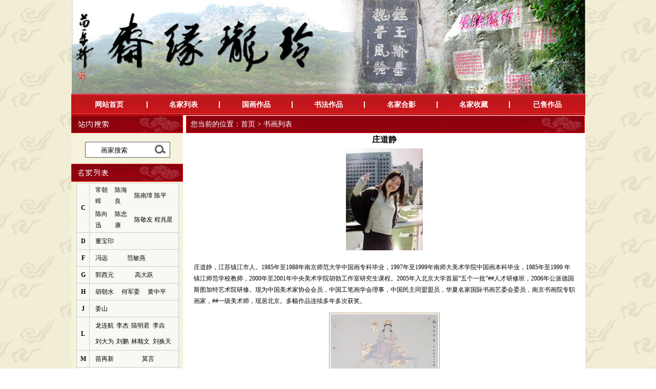

--- FILE ---
content_type: text/html
request_url: http://linglongyuanzhai.com/zz1.asp?Sort_ID=436
body_size: 6538
content:

<!DOCTYPE html PUBLIC "-//W3C//DTD XHTML 1.0 Transitional//EN" "http://www.w3.org/TR/xhtml1/DTD/xhtml1-transitional.dtd">
<html xmlns="http://www.w3.org/1999/xhtml">
<head>
<meta http-equiv="Content-Type" content="text/html; charset=gb2312" />
<title>玲珑缘斋_青州市专业书法国画</title>
<meta name="keywords" content="国画,书法,玲珑缘斋" />
<meta name="description" content="玲珑缘画廊坐落于历史文化名称——青州市。是集书画交流、名家推介、展览策划、书画鉴赏于一体的专业美术馆。" />

<style type="text/css">
<!--
body {
	background-image: url(image/ds.jpg);
	margin-left: 0px;
	margin-top: 0px;
	margin-right: 0px;
	margin-bottom: 0px;
}
.toptxt{font-size:12px; letter-spacing:1px; color:#FFCC00;}
.shenhongzi14{color:#000000; font-size:12px;}
.shuhua{color:#000000; font-size:12px;}
.STYLE2 {font-size: 12px;}
.end{font-size:12px; line-height:20px; letter-spacing:1px; color:#FFffff;}
.about{font-size:13px; line-height:21px; letter-spacing:1px;}
.border {	border-right: #733c29 1px solid; border-top: #733c29 1px solid; background:  url(../../images/mainbg.jpg); border-left: #733c29 1px solid; border-bottom: #733c29 1px solid
}
.title_main {	background:  url(../../images/title_main.gif); height: 31px
}
.shuhua {	letter-spacing: 2px;
}
.htk {	border: 1px solid #FEC27A;
}
.htkCopy {	border: 3px solid #FFFFFF;
}
.jianjie {	line-height: 26px;
	letter-spacing: 2px;
}
.STYLE13 {font-size: 13px; letter-spacing:1px; line-height:23px;}
.foot {line-height:20px; letter-spacing:1px; font-size:12px; color:#FFFFFF; }
.heizi121 {font-size:12px;}
.STYLE19 {font-size: 13px; letter-spacing: 1px; line-height: 23px; color: #000000; }
.STYLE20 {color: #FF0000}
.STYLE22 {
	font-size: 12px;
	letter-spacing: 1px;
	line-height: 23px;
	color: #FFFFFF;
	font-weight: bold;
}
-->
</style>
<link href="css.css" rel="stylesheet" type="text/css" />
<style type="text/css">
<!--
.STYLE10 {font-size:14px;}
.shenhongzi141 {color:#000000; font-size:28px; font-family:Arial}
.shuhua1 {color:#000000; font-size:12px; font-family:"宋体"}
.shuhua1 {letter-spacing: 2px;
}
-->
</style>
</head>

<body>
<style type="text/css">
<!--
body {
	margin-left: 0px;
	margin-top: 0px;
	margin-right: 0px;
	margin-bottom: 0px;
}
-->
</style><table width="1003" height="183" border="0" align="center" cellpadding="0" cellspacing="0">
  <tr>
    <td background="image/top.jpg">&nbsp;</td>
  </tr>
</table>
<table width="##" height="42" border="0" align="center" cellpadding="0" cellspacing="0">
  <tr>
    <td style="background: url(image/dh.jpg) no-repeat  center top;"><table width="1003" height="20" border="0" align="center" cellpadding="0" cellspacing="0">
      <tr>
        <td width="149" align="center" valign="bottom"><a href="net.asp" class="dh">网站首页</a></td>
        <td width="141" align="center" valign="bottom"><a href="liebiao.asp" class="dh">名家列表</a></td>
        <td width="142" align="center" valign="bottom"><a href="guohua.asp" class="dh">国画作品</a></td>
        <td width="141" align="center" valign="bottom"><a href="shufa.asp" class="dh">书法作品</a></td>
        <td width="142" align="center" valign="bottom"><a href="xinwen.asp" class="dh">名家合影</a></td>
        <td width="141" align="center" valign="bottom"><a href="shoucang.asp" class="dh">名家收藏</a></td>
        <td width="147" align="center" valign="bottom"><a href="yishou.asp" class="dh">已售作品</a></td>
      </tr>
    </table></td>
  </tr>
</table>

<table width="1003" height="177" border="0" align="center" cellpadding="0" cellspacing="0">
  
  <tr>
    <td width="221" align="center" valign="top"><table width="221" border="0" align="center" cellpadding="0" cellspacing="0">
  <tr>
    <td><img src="image/b1.jpg" width="221" height="35" /></td>
  </tr>
  <tr>
    <td height="60" align="center" background="image/b2.jpg" class="rso"><form name="soform" id="soform" action="so.asp"><img src="../image/net_018.jpg" width="172" height="42" border="0" usemap="#Map">
    <input type="text" name="soword" id="soword" value="画家搜索" onFocus="javascript:if(this.value=='画家搜索') this.value='';" onBlur="javascript:if(this.value=='') this.value='画家搜索';" /></form></td>
  </tr>
  <tr>
    <td><img src="image/b3.jpg" width="221" height="37" /></td>
  </tr>
  <tr>
    <td height="70" background="image/b2.jpg"><table width="200" border="0" align="center" cellpadding="0" cellspacing="1" bgcolor="#CCCCCC" >
      
      <tr >
        <td width="60" height="24" align="center" valign="middle" bgcolor="#F9F8F3" class="zi"><strong>C</td>
        <td width="500" height="24" align="center" valign="middle" bgcolor="#F9F8F3"  onmouseover="this.bgColor='#ffffff'; " onmouseout="this.bgColor='#ffffff;";><table width="90%" border="0" cellpadding="1" cellspacing="1" >
          <tr>
            
            <td height="28" align="left" valign="middle" class="STYLE10"><a class="zz" href="zz1.asp?Sort_ID=392"  >常朝晖</a></td>
            
            <td height="28" align="left" valign="middle" class="STYLE10"><a class="zz" href="zz1.asp?Sort_ID=393"  >陈海良</a></td>
            
            <td height="28" align="left" valign="middle" class="STYLE10"><a class="zz" href="zz1.asp?Sort_ID=394"  >陈南璋</a></td>
            
            <td height="28" align="left" valign="middle" class="STYLE10"><a class="zz" href="zz1.asp?Sort_ID=395"  >陈平</a></td>
            </TR><tr >
            <td height="28" align="left" valign="middle" class="STYLE10"><a class="zz" href="zz1.asp?Sort_ID=396"  >陈向迅</a></td>
            
            <td height="28" align="left" valign="middle" class="STYLE10"><a class="zz" href="zz1.asp?Sort_ID=413"  >陈忠康</a></td>
            
            <td height="28" align="left" valign="middle" class="STYLE10"><a class="zz" href="zz1.asp?Sort_ID=420"  >陈敬友</a></td>
            
            <td height="28" align="left" valign="middle" class="STYLE10"><a class="zz" href="zz1.asp?Sort_ID=434"  >程兆星</a></td>
            </TR><tr >
          </tr>
        </table></td>
      </tr>
      
      <tr >
        <td width="60" height="24" align="center" valign="middle" bgcolor="#F9F8F3" class="zi"><strong>D</td>
        <td width="500" height="24" align="center" valign="middle" bgcolor="#F9F8F3"  onmouseover="this.bgColor='#ffffff'; " onmouseout="this.bgColor='#ffffff;";><table width="90%" border="0" cellpadding="1" cellspacing="1" >
          <tr>
            
            <td height="28" align="left" valign="middle" class="STYLE10"><a class="zz" href="zz1.asp?Sort_ID=438"  >董宝印</a></td>
            
          </tr>
        </table></td>
      </tr>
      
      <tr >
        <td width="60" height="24" align="center" valign="middle" bgcolor="#F9F8F3" class="zi"><strong>F</td>
        <td width="500" height="24" align="center" valign="middle" bgcolor="#F9F8F3"  onmouseover="this.bgColor='#ffffff'; " onmouseout="this.bgColor='#ffffff;";><table width="90%" border="0" cellpadding="1" cellspacing="1" >
          <tr>
            
            <td height="28" align="left" valign="middle" class="STYLE10"><a class="zz" href="zz1.asp?Sort_ID=410"  >冯远</a></td>
            
            <td height="28" align="left" valign="middle" class="STYLE10"><a class="zz" href="zz1.asp?Sort_ID=424"  >范敏燕</a></td>
            
          </tr>
        </table></td>
      </tr>
      
      <tr >
        <td width="60" height="24" align="center" valign="middle" bgcolor="#F9F8F3" class="zi"><strong>G</td>
        <td width="500" height="24" align="center" valign="middle" bgcolor="#F9F8F3"  onmouseover="this.bgColor='#ffffff'; " onmouseout="this.bgColor='#ffffff;";><table width="90%" border="0" cellpadding="1" cellspacing="1" >
          <tr>
            
            <td height="28" align="left" valign="middle" class="STYLE10"><a class="zz" href="zz1.asp?Sort_ID=426"  >郭西元</a></td>
            
            <td height="28" align="left" valign="middle" class="STYLE10"><a class="zz" href="zz1.asp?Sort_ID=439"  >高大跃</a></td>
            
          </tr>
        </table></td>
      </tr>
      
      <tr >
        <td width="60" height="24" align="center" valign="middle" bgcolor="#F9F8F3" class="zi"><strong>H</td>
        <td width="500" height="24" align="center" valign="middle" bgcolor="#F9F8F3"  onmouseover="this.bgColor='#ffffff'; " onmouseout="this.bgColor='#ffffff;";><table width="90%" border="0" cellpadding="1" cellspacing="1" >
          <tr>
            
            <td height="28" align="left" valign="middle" class="STYLE10"><a class="zz" href="zz1.asp?Sort_ID=397"  >胡朝水</a></td>
            
            <td height="28" align="left" valign="middle" class="STYLE10"><a class="zz" href="zz1.asp?Sort_ID=414"  >何军委</a></td>
            
            <td height="28" align="left" valign="middle" class="STYLE10"><a class="zz" href="zz1.asp?Sort_ID=443"  >黄中平</a></td>
            
          </tr>
        </table></td>
      </tr>
      
      <tr >
        <td width="60" height="24" align="center" valign="middle" bgcolor="#F9F8F3" class="zi"><strong>J</td>
        <td width="500" height="24" align="center" valign="middle" bgcolor="#F9F8F3"  onmouseover="this.bgColor='#ffffff'; " onmouseout="this.bgColor='#ffffff;";><table width="90%" border="0" cellpadding="1" cellspacing="1" >
          <tr>
            
            <td height="28" align="left" valign="middle" class="STYLE10"><a class="zz" href="zz1.asp?Sort_ID=412"  >姜山</a></td>
            
          </tr>
        </table></td>
      </tr>
      
      <tr >
        <td width="60" height="24" align="center" valign="middle" bgcolor="#F9F8F3" class="zi"><strong>L</td>
        <td width="500" height="24" align="center" valign="middle" bgcolor="#F9F8F3"  onmouseover="this.bgColor='#ffffff'; " onmouseout="this.bgColor='#ffffff;";><table width="90%" border="0" cellpadding="1" cellspacing="1" >
          <tr>
            
            <td height="28" align="left" valign="middle" class="STYLE10"><a class="zz" href="zz1.asp?Sort_ID=398"  >龙连航</a></td>
            
            <td height="28" align="left" valign="middle" class="STYLE10"><a class="zz" href="zz1.asp?Sort_ID=407"  >李杰</a></td>
            
            <td height="28" align="left" valign="middle" class="STYLE10"><a class="zz" href="zz1.asp?Sort_ID=419"  >陆明君</a></td>
            
            <td height="28" align="left" valign="middle" class="STYLE10"><a class="zz" href="zz1.asp?Sort_ID=430"  >李垚</a></td>
            </TR><tr >
            <td height="28" align="left" valign="middle" class="STYLE10"><a class="zz" href="zz1.asp?Sort_ID=437"  >刘大为</a></td>
            
            <td height="28" align="left" valign="middle" class="STYLE10"><a class="zz" href="zz1.asp?Sort_ID=440"  >刘鹏</a></td>
            
            <td height="28" align="left" valign="middle" class="STYLE10"><a class="zz" href="zz1.asp?Sort_ID=441"  >林顺文</a></td>
            
            <td height="28" align="left" valign="middle" class="STYLE10"><a class="zz" href="zz1.asp?Sort_ID=442"  >刘换天</a></td>
            </TR><tr >
          </tr>
        </table></td>
      </tr>
      
      <tr >
        <td width="60" height="24" align="center" valign="middle" bgcolor="#F9F8F3" class="zi"><strong>M</td>
        <td width="500" height="24" align="center" valign="middle" bgcolor="#F9F8F3"  onmouseover="this.bgColor='#ffffff'; " onmouseout="this.bgColor='#ffffff;";><table width="90%" border="0" cellpadding="1" cellspacing="1" >
          <tr>
            
            <td height="28" align="left" valign="middle" class="STYLE10"><a class="zz" href="zz1.asp?Sort_ID=404"  >苗再新</a></td>
            
            <td height="28" align="left" valign="middle" class="STYLE10"><a class="zz" href="zz1.asp?Sort_ID=421"  >莫言</a></td>
            
          </tr>
        </table></td>
      </tr>
      
      <tr >
        <td width="60" height="24" align="center" valign="middle" bgcolor="#F9F8F3" class="zi"><strong>N</td>
        <td width="500" height="24" align="center" valign="middle" bgcolor="#F9F8F3"  onmouseover="this.bgColor='#ffffff'; " onmouseout="this.bgColor='#ffffff;";><table width="90%" border="0" cellpadding="1" cellspacing="1" >
          <tr>
            
            <td height="28" align="left" valign="middle" class="STYLE10"><a class="zz" href="zz1.asp?Sort_ID=399"  >聂成文</a></td>
            
            <td height="28" align="left" valign="middle" class="STYLE10"><a class="zz" href="zz1.asp?Sort_ID=433"  >倪进祥</a></td>
            
          </tr>
        </table></td>
      </tr>
      
      <tr >
        <td width="60" height="24" align="center" valign="middle" bgcolor="#F9F8F3" class="zi"><strong>P</td>
        <td width="500" height="24" align="center" valign="middle" bgcolor="#F9F8F3"  onmouseover="this.bgColor='#ffffff'; " onmouseout="this.bgColor='#ffffff;";><table width="90%" border="0" cellpadding="1" cellspacing="1" >
          <tr>
            
            <td height="28" align="left" valign="middle" class="STYLE10"><a class="zz" href="zz1.asp?Sort_ID=432"  >潘文海</a></td>
            
          </tr>
        </table></td>
      </tr>
      
      <tr >
        <td width="60" height="24" align="center" valign="middle" bgcolor="#F9F8F3" class="zi"><strong>R</td>
        <td width="500" height="24" align="center" valign="middle" bgcolor="#F9F8F3"  onmouseover="this.bgColor='#ffffff'; " onmouseout="this.bgColor='#ffffff;";><table width="90%" border="0" cellpadding="1" cellspacing="1" >
          <tr>
            
            <td height="28" align="left" valign="middle" class="STYLE10"><a class="zz" href="zz1.asp?Sort_ID=406"  >阮江华</a></td>
            
          </tr>
        </table></td>
      </tr>
      
      <tr >
        <td width="60" height="24" align="center" valign="middle" bgcolor="#F9F8F3" class="zi"><strong>S</td>
        <td width="500" height="24" align="center" valign="middle" bgcolor="#F9F8F3"  onmouseover="this.bgColor='#ffffff'; " onmouseout="this.bgColor='#ffffff;";><table width="90%" border="0" cellpadding="1" cellspacing="1" >
          <tr>
            
            <td height="28" align="left" valign="middle" class="STYLE10"><a class="zz" href="zz1.asp?Sort_ID=416"  >石荣强</a></td>
            
            <td height="28" align="left" valign="middle" class="STYLE10"><a class="zz" href="zz1.asp?Sort_ID=418"  >石黑</a></td>
            
            <td height="28" align="left" valign="middle" class="STYLE10"><a class="zz" href="zz1.asp?Sort_ID=423"  >孙文龙</a></td>
            
          </tr>
        </table></td>
      </tr>
      
      <tr >
        <td width="60" height="24" align="center" valign="middle" bgcolor="#F9F8F3" class="zi"><strong>T</td>
        <td width="500" height="24" align="center" valign="middle" bgcolor="#F9F8F3"  onmouseover="this.bgColor='#ffffff'; " onmouseout="this.bgColor='#ffffff;";><table width="90%" border="0" cellpadding="1" cellspacing="1" >
          <tr>
            
            <td height="28" align="left" valign="middle" class="STYLE10"><a class="zz" href="zz1.asp?Sort_ID=400"  >田黎明</a></td>
            
          </tr>
        </table></td>
      </tr>
      
      <tr >
        <td width="60" height="24" align="center" valign="middle" bgcolor="#F9F8F3" class="zi"><strong>W</td>
        <td width="500" height="24" align="center" valign="middle" bgcolor="#F9F8F3"  onmouseover="this.bgColor='#ffffff'; " onmouseout="this.bgColor='#ffffff;";><table width="90%" border="0" cellpadding="1" cellspacing="1" >
          <tr>
            
            <td height="28" align="left" valign="middle" class="STYLE10"><a class="zz" href="zz1.asp?Sort_ID=405"  >王时</a></td>
            
            <td height="28" align="left" valign="middle" class="STYLE10"><a class="zz" href="zz1.asp?Sort_ID=408"  >魏云飞</a></td>
            
            <td height="28" align="left" valign="middle" class="STYLE10"><a class="zz" href="zz1.asp?Sort_ID=411"  >王小飞</a></td>
            
            <td height="28" align="left" valign="middle" class="STYLE10"><a class="zz" href="zz1.asp?Sort_ID=431"  >万骁</a></td>
            </TR><tr >
          </tr>
        </table></td>
      </tr>
      
      <tr >
        <td width="60" height="24" align="center" valign="middle" bgcolor="#F9F8F3" class="zi"><strong>X</td>
        <td width="500" height="24" align="center" valign="middle" bgcolor="#F9F8F3"  onmouseover="this.bgColor='#ffffff'; " onmouseout="this.bgColor='#ffffff;";><table width="90%" border="0" cellpadding="1" cellspacing="1" >
          <tr>
            
            <td height="28" align="left" valign="middle" class="STYLE10"><a class="zz" href="zz1.asp?Sort_ID=429"  >辛绍民</a></td>
            
          </tr>
        </table></td>
      </tr>
      
      <tr >
        <td width="60" height="24" align="center" valign="middle" bgcolor="#F9F8F3" class="zi"><strong>Y</td>
        <td width="500" height="24" align="center" valign="middle" bgcolor="#F9F8F3"  onmouseover="this.bgColor='#ffffff'; " onmouseout="this.bgColor='#ffffff;";><table width="90%" border="0" cellpadding="1" cellspacing="1" >
          <tr>
            
            <td height="28" align="left" valign="middle" class="STYLE10"><a class="zz" href="zz1.asp?Sort_ID=417"  >杨军</a></td>
            
            <td height="28" align="left" valign="middle" class="STYLE10"><a class="zz" href="zz1.asp?Sort_ID=425"  >云门子</a></td>
            
            <td height="28" align="left" valign="middle" class="STYLE10"><a class="zz" href="zz1.asp?Sort_ID=427"  >姚宇亮</a></td>
            
          </tr>
        </table></td>
      </tr>
      
      <tr >
        <td width="60" height="24" align="center" valign="middle" bgcolor="#F9F8F3" class="zi"><strong>Z</td>
        <td width="500" height="24" align="center" valign="middle" bgcolor="#F9F8F3"  onmouseover="this.bgColor='#ffffff'; " onmouseout="this.bgColor='#ffffff;";><table width="90%" border="0" cellpadding="1" cellspacing="1" >
          <tr>
            
            <td height="28" align="left" valign="middle" class="STYLE10"><a class="zz" href="zz1.asp?Sort_ID=401"  >郑叔方</a></td>
            
            <td height="28" align="left" valign="middle" class="STYLE10"><a class="zz" href="zz1.asp?Sort_ID=402"  >周午生</a></td>
            
            <td height="28" align="left" valign="middle" class="STYLE10"><a class="zz" href="zz1.asp?Sort_ID=403"  >宗成振</a></td>
            
            <td height="28" align="left" valign="middle" class="STYLE10"><a class="zz" href="zz1.asp?Sort_ID=409"  >朱岩</a></td>
            </TR><tr >
            <td height="28" align="left" valign="middle" class="STYLE10"><a class="zz" href="zz1.asp?Sort_ID=415"  >张亮</a></td>
            
            <td height="28" align="left" valign="middle" class="STYLE10"><a class="zz" href="zz1.asp?Sort_ID=422"  >赵隽明</a></td>
            
            <td height="28" align="left" valign="middle" class="STYLE10"><a class="zz" href="zz1.asp?Sort_ID=428"  >张力弓</a></td>
            
            <td height="28" align="left" valign="middle" class="STYLE10"><a class="zz" href="zz1.asp?Sort_ID=435"  >张公者</a></td>
            </TR><tr >
            <td height="28" align="left" valign="middle" class="STYLE10"><a class="zz" href="zz1.asp?Sort_ID=436"  >庄道静</a></td>
            
          </tr>
        </table></td>
      </tr>
      
    </table></td>
  </tr>
  <tr>
    <td><img src="image/b4.jpg" width="221" height="39" /></td>
  </tr>
  <tr>
    <td height="200" background="image/b2.jpg"><table width="200" border="0" align="center" cellpadding="0" cellspacing="0">
      <tr>
        <td align="left" class="zim">玲珑缘斋</td>
      </tr>
      <tr>
        <td align="left" class="zi">手机：13869631666<br />
          联系人：吴先生<br />
地址：中国中晨（青州）国际文化艺术小镇艺术城中区6楼612号<br />
网址：www.linglongyuanzhai.com<br />
邮箱：linglongyuanzhai@sina.com<br />
邮编：262500<br />
开户行：中国工商银行<br />
账号：6222 0216 0702 6360488<br /></td>
      </tr>
    </table></td>
  </tr>
</table>
<script type="text/javascript">
	function so(){
		var soword=document.getElementById("soword");
		if(soword.value==""||soword.value=="画家搜索"){
			alert("关键字不能为空！");
			soword.focus();
			return;
		}
		document.soform.submit();
	}
</script>
<map name="Map" id="Map">
<area shape="rect" coords="133,8,168,38" href="javascript:void(0);" onClick="so();" target="_self" />
</map></td>
    <td width="781" valign="top" bgcolor="#FFFFFF"><table width="781" border="0" cellspacing="0" cellpadding="0">
      <tr>
        <td height="36" align="left" background="image/b5.jpg" class="dh1">&nbsp;&nbsp; 您当前的位置：<a href="net.asp">首页</a> &gt; 书画列表</td>
      </tr>
      <tr>
        <td><table width="96%" border="0" align="center" cellpadding="1" cellspacing="1"   >    
			 
                                  <tr >     
                                    <td colspan="7" align="left" class="heizi14"><div align="center"><strong>庄道静</strong></div></td>    
                                  </tr>
								   <tr>     
                                    <td></td>    
                                  </tr> 
								     
								  
							 
 
                                  <tr>     
                                    <td align="left" class="zz">  
					<div align="center" > 
					<img src="htm/pic/201421585259.jpg"  border="0"  >
				    </div>
					 
			  		 &nbsp;&nbsp;
			  		 &nbsp;
			  		 <div class="foot1">    庄道静，江苏镇江市人。1985年至1988年南京师范大学中国画专科毕业，1997年至1999年南师大美术学院中国画本科毕业，1985年至1999 年镇江师范学校教师，2000年至2001年中央美术学院胡勃工作室研究生课程。2005年入北京大学首届“五个一批”##人才研修班，2006年公派德国斯图加特艺术院研修。现为中国美术家协会会员，中国工笔画学会理事，中国民主同盟盟员，华夏名家国际书画艺委会委员，南京书画院专职画家，##一级美术师，现居北京。多幅作品连续多年多次获奖。</div></td>    
                                  </tr>
                  </table><table width="670" border="0" align="center" cellpadding="0" cellspacing="0">
                <tr>
                  <td align="center" class="hongzi14"><table align="center" cellpadding="8">
                      <tr>
                        
                        <td ><table align="center" width="200" border="0"   cellpadding="2" cellspacing="0" style="border-color:#b2926c; border-width:1px; border-style:double">
                            <tr>
                              <td width="230" align="center"><a href="htm/show.asp?shop_id=1280" target="_blank"  ><img src="htm/pic/2014216211161.jpg"    border="0" /></a></td>
                            </tr>
                            <tr>
                              <td align="center"style="font-size:12px"><table width="83%" border="0" cellspacing="0" cellpadding="0">
                                <tr>
                                  <td height="25" bgcolor="#FFE7B5"><span class="STYLE28"><span class="STYLE30">作&nbsp; 者：<a href="htm/show.asp?shop_id=1280" target="_blank" class="zz">庄道静</a></span></span></td>
                                </tr>
                              </table>
                              <table width="83%" height="102" border="0" cellpadding="0" cellspacing="0">
                                <tr>
                                  <td height="25" align="left" valign="middle"><span class="STYLE23">编&nbsp;&nbsp; 号：1280</span></td>
                                </tr>
                                <tr>
                                  <td height="25" align="left" valign="middle"><span class="STYLE23">作品名称:国画</span></td>
                                </tr>
                                <tr>
                                  <td height="25" align="left" valign="middle" class="STYLE23">规&nbsp;&nbsp; 格:68×68</td>
                                </tr>
                                <tr>
                                  <td height="25" align="left" valign="middle"><span class="STYLE23">销售状况: 收藏品</span></td>
                                </tr>
                              </table></td>
                            </tr>
                        </table></td>
                        
                      </tr>
                  </table></td>
                </tr>
                <tr>
                  <td align="center" class="hongzi14"><table width="98%" border="0" cellspacing="0" cellpadding="0">
                      <form action="?" name="form2" id="form2">
                        <tr>
                          <td align="center" class="zz"><span class="zz"   size="1">第1页/共1页 共有作品 1 件  每页 9 件&nbsp;&nbsp;&nbsp; </span> <a href="?nowpage=-1" title="上一翻页">上一页</a>|
                            
                            | <a href="?nowpage=2" title="下一翻页">下一页</a> 跳转
                            <select name="nowpage" onchange="Javascript:ty()" >
                              
                              <option value="1" selected="selected">第1页</option>
                              
                            </select>
                            </td>
                        </tr>
                      </form>
                  </table></td>
                </tr>
            </table></td>
      </tr>
    </table></td>
  </tr>
</table><table width="1003" border="0" align="center" cellpadding="0" cellspacing="0">
  <tr>
    <td><img src="image/a9.jpg" width="1003" height="32"></td>
  </tr>
  <tr>
    <td height="59" background="image/a10.jpg"><table width="95%" border="0" align="center" cellpadding="0" cellspacing="0">
          <tr>
			
			<td><a class=zi1 href="http://www.art114.cn/" target=_blank>艺术114</a></td>
			
			<td><a class=zi1 href="http://www.hualang123.com/" target=_blank>画廊之家</a></td>
			
			<td><a class=zi1 href="http://www.namoc.org/" target=_blank>中国美术馆</a></td>
			
			<td><a class=zi1 href="http://www.artron.net/" target=_blank>雅昌艺术网</a></td>
			
			<td><a class=zi1 href="http://www.moyizhai.com/" target=_blank>墨艺斋</a></td>
			</tr><tr>
			<td><a class=zi1 href="http://www.sdyh399.com/sdyh399/index.asp" target=_blank>岩晖画廊</a></td>
			
			<td><a class=zi1 href="http://123.yishu.net/" target=_blank>中国画廊联盟</a></td>
			
			
		</tr>
    </table></td>
  </tr>
  <tr>
    <td height="78" align="center" background="image/a11.jpg" class="zi1">Copyright@2013-2014 玲珑缘斋 版权所有    技术支持：<a href="http://www.sdzhaotong.com" target="_blank">兆通科技</a>&nbsp; <script type="text/javascript">
var _bdhmProtocol = (("https:" == document.location.protocol) ? " https://" : " http://");
document.write(unescape("%3Cscript src='" + _bdhmProtocol + "hm.baidu.com/h.js%3Fe795e990895e2e9cf8aabf806ec3d86b' type='text/javascript'%3E%3C/script%3E"));
</script>
<br>
    手机：13869631666   地址：中国中晨（青州）国际文化艺术小镇艺术城中区6楼612号&nbsp;&nbsp;


您是第14355位访客


     <a href="/htm/admin/login.asp">[后台管理]</a></td>
  </tr>
</table>

</body>
</html>


--- FILE ---
content_type: text/css
request_url: http://linglongyuanzhai.com/css.css
body_size: 2401
content:
a.dh:link {
	font-size: 14px;
	font-weight: bold;
	color: #FFFFFF;
	text-decoration: none;
}
a.dh:visited {
	font-size: 14px;
	font-weight: bold;
	color: #FFFFFF;
	text-decoration: none;
}
a.dh:hover {
	font-size: 14px;
	font-weight: bold;
	color: #FF6600;
	text-decoration: none;
}
.zi {
	font-size: 12px;
	line-height: 24px;
	font-weight: normal;
	color: #000000;
	text-decoration: none;
}
.zi1 {
	font-size: 12px;
	line-height: 24px;
	font-weight: normal;
	color: #ffffff;
	text-decoration: none;
}
.zi1 a{ font-size: 12px;
	line-height: 24px;
	font-weight: normal;
	color: #ffffff;
	text-decoration: none;}
.zi1 a:hover{ font-size: 12px;
	line-height: 24px;
	font-weight: normal;
	color: #ff6600;
	text-decoration: none;}
.zim {
	font-size: 16px;
	line-height: 28px;
	font-weight: bold;
	color: #000000;
	text-decoration: none;
}
.dh1 {
	font-size: 14px;
	line-height: 24px;
	font-weight: normal;
	color: #ffffff;
	text-decoration: none;
}
.dh1 a{ font-size: 14px;
	line-height: 24px;
	font-weight: normal;
	color: #ffffff;
	text-decoration: none;}
.dh1 a:hover{ font-size: 14px;
	line-height: 24px;
	font-weight: normal;
	color: #ff6600;
	text-decoration: none;}
	
.zz {
	font-size: 12px;
	line-height: 22px;
	font-weight: normal;
	color: #000000;
	text-decoration: none;
}
.zz a{ font-size: 12px;
	line-height: 22px;
	font-weight: normal;
	color: #000000;
	text-decoration: none;}
.zz a:hover{ font-size: 12px;
	line-height: 22px;
	font-weight: normal;
	color: #ff6600;
	text-decoration: none;}
.rso{ position:relative; }
.rso input{ position:absolute; left:56px; top:23px; width:100px; height:20px; border:none; color:#000; }

.rso1{ position:relative; }
.rso1 input{ position:absolute; left:45px; top:12px; width:100px; height:20px; border:none; color:#000; }

.zz1{ width:720px; border:2px solid #CCC; margin:auto; }
.zz1 .pic_z{ float:left; width:220px; height:100%; border-right:1px solid #CCC; text-align:center; padding:5px; }
.zz1 .pic_z img{}
.zz1 .info_z{ float:left; width:470px; line-height:22px; border-left:1px solid #CCC; padding:2px 5px 2px 10px; margin-left:-1px; }
.newslist{ position:relative; font-size:13px; }
.newslist a{ float:left; margin-left:8px; width:200px; height:18px; line-height:18px; display:inline-block; overflow:hidden; _line-height:20px; }
.newslist span{ float:right; width:35px; height:18px; line-height:18px; display:inline-block; color:#999; }
.newslist a.more{ position:absolute; right:10px; top:2px; display:inline; width:auto; }
.nl2 a{ width:300px; }
.nl2 span{ margin-right:5px; }
.rnewl a{ width:240px; }
.rnewl b{ color:#600; }

.scroll{ width:775px; overflow:hidden; }
.piclist,.piclist li{_padding:0; _margin:0;}
.piclist{ width:775px; _width:805px; margin:auto; font-size:12px; margin-left:-60px; _margin-left:-20px; }
.piclist li{ float:left; width:175px; margin-top:10px; margin-left:18px; _margin-left:10px;}
.piclist li .img{ border:1px solid #CCC; width:186px; height:181px; }
.piclist li i { display:inline-block; height:100%; vertical-align:middle; }
.piclist li img{ padding:3px; vertical-align:middle;}
.piclist li a{ width:180px; line-height:20px; text-align:center; display:inline-block; color:#333; }
.piclist li a:hover{ color:#900; }

.plist{ padding:0px; margin:10px 0 0 5px; _margin-left:-10px; width:100%; position:relative; }
.plist li{ float:left; text-align:left; height:25px; line-height:25px; margin-left:15px; }
.plist a.more{  }

.f_link{ position:relative; }
.f_link ul{ margin:auto; padding-top:10px; }
.f_link li{ float:left; margin-left:10px; height:20px; line-height:20px; white-space:nowrap; }
.f_link a.more{ position:absolute; right:10px; top:2px; display:inline; width:auto; }

.alllist{ margin:auto; }
.alllist ul{ margin-top:10px; }
.alllist li{ float:left; height:30px; line-height:30px; width:710px; font-size:14px; }
.alllist li a{ float:left; width:625px; color:#303030; overflow:hidden; }
.alllist li span{ float:right; color:#888; display:inline-block; }
.allpage{ text-align:center; margin-top:20px; color:#999; padding-bottom:10px; }
.allpage span{ margin-left:2px; }
.allpage a{ color:#666; }
.allpage a:hover{ color:#903; }
.allpage .input{ border:1px solid #ccc; width:40px; padding:3px; }

.allpiclist{ float:left; margin:auto; }
.allpiclist ul{ width:765px; margin-top:10px; }
.allpiclist li{ float:left; width:170px; height:305px; margin-left:10px; margin-top:10px; border:2px solid #CCC; }
.allpiclist li .pic{ display:table-cell; width:170px; height:185px; line-height:185px; text-align:center; vertical-align:middle; }
.allpiclist li i { display:inline-block; height:100%; vertical-align:middle; }
.allpiclist li img{ padding:3px; vertical-align:middle; }
.allpiclist li a{ width:170px; height:30px; line-height:30px; text-align:center; display:inline-block; }
.allpiclist .title{ font-size:16px; font-weight:bold; text-align:center; color:#333; }
.cp .pic{ background-color:#FFF; }
.cp li{ border:1px solid #CCC; }
.cp .info{ height:105px; background-color:#ccc; line-height:20px; padding:10px 0 0 6px; }
.cp li a{ width:auto; height:auto; line-height:20px; }
.jp ul{ width:580px; margin-top:10px; }


.newsmian{ width:750px; margin:auto; }
.newsmian h1{ font-size:30px; margin-top:10px; text-align:center; }
.newsmian .par{ color:#666; text-align:center; border-bottom:1px solid #CCC; padding-bottom:10px; }
.newsmian .con{ margin:auto; padding-top:20px; line-height:25px; font-size:12px; }
.newsmian .con img{max-width:750px;}

.zzlist { margin-top:20px; padding-bottom:20px; margin-left:10px; }
.zzlist ul{ width:730px; margin:auto; }
.zzlist li { line-height:25px; background:url(PIC/images/zzbot.gif) no-repeat left 4px; border-bottom:1px solid #CCC; }
.zzlist li em{ width:10px; display:inline-block; margin-left:20px; height:22px; }
.zzlist li a{ margin-left:15px; }
.zp{ margin-top:5px; margin-left:0px; }
.zp ul{ width:160px; margin:auto; }
.zp li {margin-left:-30px; _margin-left:0px; width:150px; }
.zp li em{ margin-left:20px; }

.zzplist{margin-top:20px; padding-bottom:20px; margin-left:10px;}
.zzplist ul{ width:730px; margin:auto; }
.zzplist li{ float:left; width:125px; margin-left:20px; _margin-left:15px; margin-top:10px; }
.zzplist li img{ padding:3px; border:1px solid #CCC; background-color:#FFF; }
.zzplist li a{ display:inline-block; width:115px; text-align:center; line-height:20px; }

.hclist{margin-top:20px; padding-bottom:20px; margin-left:10px;}
.hclist ul{ width:730px; margin:auto; }
.hclist li{ float:left; width:730px; margin-left:20px; margin-top:15px; }
.hclist .pic{ float:left; }
.hclist .pic img{ }
.hclist .info{ float:left; }
.one .pic{ width:270px; height:270px; border:1px solid #CCC; text-align:center; display:table-cell; }
.one .pic i { display:inline-block; height:100%; vertical-align:middle; }
.one .pic img{ vertical-align:middle;  }

.selllist .nav { height:50px; }
.selllist .nav span{ float:right; margin-left:5px; }
.selllist .nav span a{ padding:3px 10px; height:20px; line-height:20px; text-align:center; display:inline-block; }
.selllist .nav span a.on{ background-color:#999; color:#FFF; }
.selllist .main li{ float:left; width:350px; height:auto; margin-top:20px; color:#666; }
.selllist .main li .pic{ float:left; }
.selllist .main li .info{ float:left; width:200px; line-height:25px; }
.selllist .main li .info h2{ line-height:22px; margin:0 0 0 10px; width:190px; float:left; }
.selllist .main li .info p{ float:left; width:190px; margin:0 0 0 10px;}
.selllist .allpage{ width:750px; }
.sell .main li{ width:730px; height:auto; }
.sell .main li .info{ float:left; width:530px; line-height:35px; margin-left:20px; font-size:14px; }
.sell .main li .info h2{ width:530px; display:inline-block; padding-bottom:20px; font-size:20px; margin:5px 0 0 5px; }
.sell .main li .info p{margin:0 0 0 5px; }
.ban14{font-size:14px; font-family:"宋体"; font-weight:bold;}
.ban14 a{font-size:14px; font-family:"宋体"; font-weight:bold; color:#FFFFFF}
.r13{font-size:12px; color:#666666; line-height:24px;}
.r13 a{ margin-left:5px; }
.lujing14{font-size:14px; font-family:"黑体";}
.about14{font-size:14px; line-height:26px;}
.about18{font-size:18px; line-height:28px; font-family:"黑体"; font-weight:bold;}
.end12{font-size:12px; line-height:18px; color:#D6D7D8;}
.end12 a{font-size:12px; line-height:18px; color:#D6D7D8;}
.end14{ font-size:14px; line-height:25px; font-weight:bold; color:#FFFFFF;}
.endbai12{ font-size:12px; line-height:20px; font-weight:bold; color:#FFFFFF;}
.end12hei{font-size:12px; line-height:18px; color:#222222;}
.end12hei a{font-size:12px; line-height:18px; color:#222222;}
a{ color:#333; text-decoration:none; }
a:hover{ color:#F30; }
li{ list-style:none; }
em{ font-style:normal; }
img{ border:none; }
h2{ font-size:16px; font-weight:bold; color:#333; display:inline-block; width:170px; margin-left:10px; }
.clear{ clear:both; }